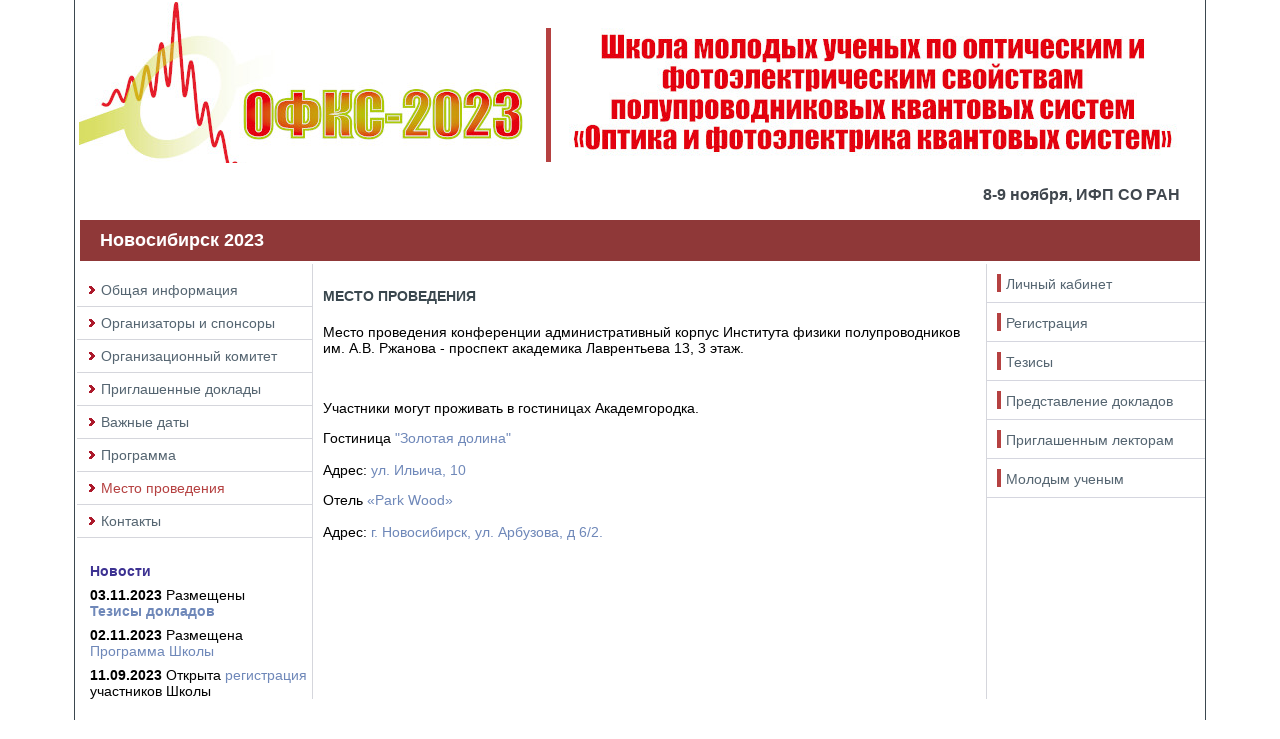

--- FILE ---
content_type: text/html; charset=UTF-8
request_url: https://www.isp.nsc.ru/ofks_2023/index.php?ACTION=part&id_part=4
body_size: 9586
content:
<!DOCTYPE HTML>
<HTML lang="ru">
<HEAD>
<TITLE>ОФКС 2023</TITLE>
<meta http-equiv="Cache-Control" content="no-cache">
<meta http-equiv="Cache-Control" content="must-revalidate">
    <meta http-equiv="Cache-Control" content="no-store">
    <meta http-equiv="Expires" content="0">
    <meta http-equiv="Pragma" content="no-cache">
<meta http-equiv="content-type" content="text/html; charset=utf-8">
<meta name="KeyWords" content="школа молодых ученых, аппм, конференция, полупроводниковая нанофотоэлектроника, приборы ночного видения, тепловизионные приборы, полупроводниковые излучатели, фотодетекторы ближнего и дальнего ИК-диапазонов, солнечные элементы, полупроводниковые преобразователи длинноволного излучения в коротковолновое излучение, радиофотоника">
<meta name="Description" content="Школа молодых ученых  ОФКС-2023">
<link rel="stylesheet" href="css/style.css?v=3.0" type="text/css">
<link rel="shortcut icon" href="favicon.ico">
<script type="text/javascript" src="js/printmail.js"></script>

</HEAD>

<BODY class="body_html">

<TABLE cellpadding="0" cellspacing="0" border="0" class="main">
<TR height="150px">
 <TD>
   <TABLE cellpadding="0" cellspacing="0" border="0" width="100%">
    <TR>
    <TD align="center" valign="top" class="maintext" style="padding: 0px 2px;">
      <table class="topheader">
        <tr height="150px">
            <TD class="topleft">&nbsp;</TD>
<!--	    <TD><font style="font-size:17px;">ОФКС-2023</TD>-->
            <TD class="topcenter">
                <div style="padding: 25px 5px 0px 0px; text-align: center;">
<!--                    <font style="font-size: 17px;"><nobr>Школа молодых ученых </nobr></font>-->

<!--                    <div class="topname"><a href="index.php">Школа молодых ученых по оптическим и фотоэлектрическим свойствам<br> полупроводниковых квантовых систем<br> «Оптика и фотоэлектрика квантовых систем»</a></div>-->
			<div class="topname"><img src="img/name1.jpg"></div>

<!--                    <font style="font-size: 17px;">26-28 ноября, санаторий «Сосновка»</font>-->
                </div>
            </TD>
	</tr>
	<tr>
	    <td colspan="2">
        	<p class="dates">8-9 ноября, ИФП СО РАН</p>
        	<div class="header-bottom">Новосибирск 2023</div>
            </td>
        </tr>
      </table>
    </TD>
    </TR>
  </TABLE>
 </TD>
</TR>

<!--center part-->

<TR>
 <TD valign="top">
  <TABLE cellpadding="0" cellspacing="0" border="0" width="1130" style="height:100%">
	<COL width="235">
	<COL width="668">
	<COL width="216">
	<TR>

<!--left menu-->

		<td valign="top" width="235">
			<table width="100%" cellpadding=0 cellspacing=0>
				<tr><TD style="padding-left: 2px;" valign="top">
						<TABLE cellpadding="0" cellspacing="0" border="0" width="100%">
							<tr><TD height="10"></TD></tr>
							<TR>
								<TD class="leftmenu">
										<div><a href="index.php?ACTION=part&id_part=5">Общая информация</a></div>
									</TD>
							</TR>
							<TR>
								<TD class="leftmenu">
										<div><a href="index.php?ACTION=part&id_part=18">Организаторы и спонсоры</a></div>
									</TD>
							</TR>
							<TR>
								<TD class="leftmenu">
										<div><a href="index.php?ACTION=part&id_part=6">Организационный комитет</a></div>
									</TD>
							</TR>
							<TR>
								<TD class="leftmenu">
										<div><a href="index.php?ACTION=part&id_part=36">Приглашенные доклады</a></div>
									</TD>
							</TR>
							<TR>
								<TD class="leftmenu">
										<div><a href="index.php?ACTION=part&id_part=2">Важные даты</a></div>
									</TD>
							</TR>
							<TR>
								<TD class="leftmenu">
										<div><a href="index.php?ACTION=part&id_part=3">Программа</a></div>
									</TD>
							</TR>
							<TR>
								<TD class="leftmenu">
										<div><span class="subactive">Место проведения</span></div>
									</TD>
							</TR>
							<TR>
								<TD class="leftmenu">
										<div><a href="index.php?ACTION=part&id_part=38">Контакты</a></div>
									</TD>
							</TR>
						</TABLE>
					</TD>
				</tr>
				<tr><td height="10"></td></tr>


				<tr><td class="maintext" style="padding-left: 15px; padding-right: 4px;">
<div style="padding-top: 15px"><b><span class="select">Новости</span><br></b>
</div>

<div style="padding-top: 8px">
<b>03.11.2023</b> Размещены <br>
 <a href="upload/ThesisOFKS-2023.pdf"><b>Тезисы докладов</b></a>

<div style="padding-top: 8px">
<b>02.11.2023</b> Размещена <a href="index.php?ACTION=part&id_part=3">Программа Школы</a></div>

<div style="padding-top: 8px">
<b>11.09.2023</b> Открыта <a href="index.php?ACTION=part&id_part=40">регистрация</a> участников Школы</div>
<!--
<div style="padding-top: 8px">
<b>17.08.2022</b> Добро пожаловать на сайт школы молодых ученых «Актуальные проблемы полупроводниковых наносистем»!</div>
-->
				</td></tr>
			</table>
<!--			<a href="index-en.php" style="text-decoration: none;"><div style="margin-top: 30px;
    background-color: #ea690d;
    color: white;
    padding: 5px;
    text-align: center;
    font-weight: bold;
    font-family: Verdana, Arial, Helvetica, sans-serif;
    font-size: 20px;">ENGLISH</div></a>
		</td>
-->
<!-- main part -->

		<TD style="border-left-color: #d5d6dc; border-left-style: solid; border-left-width: 1px; padding: 10px;" valign="top">
			<TABLE cellpadding="0" cellspacing="0" border="0" class="maintext" width="100%">
				<TR>
					<TD><p class="header">МЕСТО ПРОВЕДЕНИЯ</p>

<p>Место проведения конференции административный корпус Института физики полупроводников им. А.В. Ржанова - проспект академика Лаврентьева 13, 3 этаж.
</p>
<br>
<div style="width:77%;">
	<p>Участники могут проживать в  гостиницах Академгородка.</p>
	<p>Гостиница <a href="http://www.gold-valley.ru/" target="_blank">"Золотая долина"</a><br><br>
	Адрес: <a href="https://3.redirect.appmetrica.yandex.com/route?start-lat=55.009321&start-lon=82.670669&end-lat=54.840993&end-lon=83.093077&level=50&ref=yoursiteru&appmetrica_tracking_id=1178268795219780156">ул. Ильича, 10</a></p>


<p>Отель <a href="http://parkwoodhotel.ru/" target="_blank">«Park Wood»</a><br><br>

Адрес: <a href="https://3.redirect.appmetrica.yandex.com/route?start-lat=55.009321&start-lon=82.670669&end-lat=54.869186&end-lon=83.104997&level=50&ref=yoursiteru&appmetrica_tracking_id=1178268795219780156">г. Новосибирск, ул. Арбузова, д 6/2.</a></p>
</div></TD>
				</TR>
			</TABLE>
		</TD>
<!--right menu-->
<TD style="border-left: #d5d6dc solid 1px;" valign="top" width=216>
  
  <TABLE cellpadding="0" cellspacing="0" border="0" class="maintext" width=100%>
    <TR>
      <TD style="border-bottom: #d5d6df solid 1px; padding :10px;">
        <DIV class="rightmenu">
              <div><a href="index.php?ACTION=part&id_part=39">Личный кабинет</a></div>
          </DIV>
      </TD>
    </TR>
    <TR>
      <TD style="border-bottom: #d5d6df solid 1px; padding :10px;">
        <DIV class="rightmenu">
              <div><a href="index.php?ACTION=part&id_part=40">Регистрация</a></div>
          </DIV>
      </TD>
    </TR>
    <TR>
      <TD style="border-bottom: #d5d6df solid 1px; padding :10px;">
        <DIV class="rightmenu">
              <div><a href="index.php?ACTION=part&id_part=17">Тезисы</a></div>
          </DIV>
      </TD>
    </TR>
    <TR>
      <TD style="border-bottom: #d5d6df solid 1px; padding :10px;">
        <DIV class="rightmenu">
              <div><a href="index.php?ACTION=part&id_part=41">Представление докладов</a></div>
          </DIV>
      </TD>
    </TR>
    <TR>
      <TD style="border-bottom: #d5d6df solid 1px; padding :10px;">
        <DIV class="rightmenu">
              <div><a href="index.php?ACTION=part&id_part=47">Приглашенным лекторам</a></div>
          </DIV>
      </TD>
    </TR>
    <TR>
      <TD style="border-bottom: #d5d6df solid 1px; padding :10px;">
        <DIV class="rightmenu">
              <div><a href="index.php?ACTION=part&id_part=48">Молодым ученым</a></div>
          </DIV>
      </TD>
    </TR>
  </TABLE>

</TD>	</TR>
  </TABLE>
 </TD>
</TR>
    <tr height="37px"><td >&nbsp;</td></tr>
    <tr height="37px"><td class="maintext" style="padding: 10px 0px; border-bottom: #333333 solid 1px; border-top: #333333 solid 1px;" align="center">
        <div style="text-align:center;">&copy; ИФП СО РАН, 2023. <a href="mailto:webmaster@isp.nsc.ru">webmaster@isp.nsc.ru</a>&nbsp;</div>
    </td></tr>
  </table>

</body>
</html>

--- FILE ---
content_type: text/css
request_url: https://www.isp.nsc.ru/ofks_2023/css/style.css?v=3.0
body_size: 14733
content:
html{
	height:100%;
	margin:0px;
	padding:0px;
	overflow-y: scroll;
}

.body_html {
	height:100%;
	margin:0px;
	padding:0px;
}

.header-title {
  margin-top: 10px;
  padding: 0;
  border-bottom: 1px solid #d5d6dc;
  text-align: center;
  background-image: url('../img/header-logo-appn.jpg');
  background-position: top left;
  background-repeat: no-repeat;
}

.topheader{
  height: 150px;
  padding: 0;
  margin: 0;
  width: 100%;
}

.topleft{
  padding:0;
  margin: 0;
  background-image:url('../img/logo-ofks-2023.jpg');
  background-position:top left;
  background-repeat:no-repeat;
  width: 444px;
}

.toplefteng{
  padding:0;
  margin: 0;
  background-image:url('../img/header-logo-appn-2021-eng.jpg');
  background-position:top left;
  background-repeat:no-repeat;
  width: 426px;
}

.topcenter{
  vertical-align: top;
  margin: 0;
}

.topright{
  padding: 0 2px 2px 0;
  margin: 0;
  background-image:url('../img/banner-right.jpg');
  background-position:top left;
  background-repeat:no-repeat;
  width: 506px;
  vertical-align: top;
  border-right: 6px solid #ab5b92;
}

.topname{
  padding-left: 10px;
  margin-left: 20px;
  border-left: #b54141 5px solid;
  text-align: left;
}

.topname a{
  text-decoration: none;
  font-size: 30px;
  font-weight: bold;
  color: #ff0000;
  line-height: 1.1;
}

.topname-accent {
  color: #ac192b;
}

.dates {
  font-family: Verdana, Arial, Helvetica,sans-serif;
  font-size: 16px;
  font-weight: bold;
  color: #40474e;
  text-align: right;
  margin-top: 20px;
  margin-right: 20px;
}

.header-bottom {
  padding: 10px 20px;
  background-color: #8f3838;
  font-family: Verdana, Arial, Helvetica,sans-serif;
  font-size: 18px;
  font-weight: bold;
  color: #ffffff;
  text-align: left;
  
}

a {
  color: #6f88b9;
  font-family : Verdana, Arial, Helvetica,sans-serif;
  font-size : 14px;
  text-decoration: none;
}

.download{
	background: #185693;
	padding: 1px 6px;
	border: 1px solid white;
	-webkit-border-radius: 10px;
	-moz-border-radius: 10px;
	border-radius: 10px;
	color: white;
	font: 16px Verdana, Verdana, Arial, Helvetica, sans-serif;
	text-decoration: none;
	width: 80px;
	height: 40px;
	cursor:pointer;
	behavior: url(pie/PIE.htc);
}

.mainmenu a {
	color: #FFFFFF;
	text-decoration: none;
}

.mainmenu a:hover {
	color: #FFFFFF;
	text-decoration: underline;
}

.more a{
 color : #556571;
 font-family : Verdana,Verdana, Arial,Helvetica,sans-serif;
 font-size : 14px;
 text-decoration : none;
}

.more a:hover {
    font: 14px Verdana, Verdana, Arial, Helvetica, sans-serif;
    color: #000000;
    text-decoration: none;
}

.main {
    margin: 0 auto;
    width:1130px;
    height: 100%;
    border-left-color : #3B474F;
    border-left-style : solid;
    border-left-width : 1px;
    border-right-color : #3B474F;
    border-right-style : solid;
    border-right-width : 1px;
}


.menumain{
    list-style-type: none;
    padding: 0;
    margin: 0;
    display: inline-block;
}

.menumain li{
    display: inline-block;
    line-height: 42px;
    padding: 0;
}

.menumain li.mainactive{
    padding: 0 10px;
}

.mainactive {
    background-color: #185693;
    padding: 10px;
    font: bold 14px Verdana, Arial, Helvetica, sans-serif;
    color: #ffffff;
    text-decoration: none;
  }
  
.menupart {
    padding: 0px 10px;
    height: 42px;
    line-height: 42px;
  }

.menupart:hover {
    background-color: #185693;
}
  
.leftmenu {
    border-bottom-color : #d5d6dc;
    border-bottom-style : solid;
    border-bottom-width : 1px;
    height: 32px;
    vertical-align: middle;
    text-align:left;
}

.leftmenu a{
 color : #556571;
 font-family : Verdana, Arial, Helvetica,sans-serif;
 font-size : 14px;
 text-decoration : none;
 padding-left: 4px;
}

.leftmenu div{
  padding-left: 10px;
}

.leftmenu div::before{
  content: url("../img/arrow.gif");
}

.leftmenu a:hover{
  color : #ac192b;
  font-family : Verdana, Arial, Helvetica,sans-serif;
  font-size : 14px;
  text-decoration : none;
  cursor: pointer;
  padding-left: 4px;
}

.subactive{
 color : #b54141;
 font-family : Verdana, Arial,Helvetica,sans-serif;
 font-size : 14px;
 text-decoration : none;
 padding-left: 4px;
}

div.lk_menu {
  width: 200px;
  background-color: #ac192b;
  text-align: center;
  margin: 10px 0 20px 0;
}

a.lk_menu {
  color: white;
  text-decoration: none;
  text-transform: uppercase;
  font-weight: bold;
}

div.lk_menu:hover {
  background-color: #185693;
}

.redheader {
 font-family : Verdana, Arial,Helvetica,sans-serif;
 font-size : 14px;
 color:#cd031c;
 font-weight: bold;
 text-decoration: none;
}

.header {
 color:#3A474E;
 text-transform: uppercase;
 font-weight: bold;
 margin-bottom: 20px;
}

.lkbg {
 background-color:#ac192b;
 height: 42px;
 width: 230px;
}

.regbg {
 background-color:#ac192b;
 height: 42px;
 width: 230px; 
}

div.lkbg:hover {
  background-color: #185693;
}

div.regbg:hover {
  background-color: #185693;
}

.regbgright{
  background-color: #185693;
  width: 5px;
  float: right;
  height: 42px;
}

.lkbgleft{
  background-color: #185693;
  width: 5px;
  float: right;
  height: 42px;
}

.rightmenu a{
 font-family : Verdana, Arial, Helvetica,sans-serif;
 font-size : 14px;
 color: #556571;
 text-decoration: none;
}

.rightmenu a:hover{
  color : #ac192b;
  font-family : Verdana, Arial, Helvetica,sans-serif;
  font-size : 14px;
  text-decoration : none;
  cursor: pointer;
}

.rightmenu div{
  border-left: 4px solid #b54141;
  padding-left: 5px;
  height: 18px;
  vertical-align: bottom;
  display: table-cell;
}

.rightmenu .subactive{
  padding-left: 0;
  
}

.regtext {
 font-family : Verdana, Arial,Helvetica,sans-serif;
 color:#FFFFFF;
 font-weight: bold;
 text-align: center;
 height: 42px;
}

a.regtext {
 line-height: 42px;
 font-size : 16px;
 color:#FFFFFF;
 text-decoration: none;
}

.maintext{
 color : #000000;
 font-family :  Verdana, Arial, Helvetica,sans-serif;
 font-size : 14px;
 text-align:left;
}

.formheader {
 background-color: #556571;
 color : #FFFFFF;
 font-family : Verdana, Arial,Helvetica,sans-serif;
 font-size : 14px;
 font-weight: bold;
 padding-left: 10px;
}

.formfieldtext{
 color : #000000;
 font-family : Verdana, Arial,Helvetica,sans-serif;
 font-size : 14px;
 text-align: right;
 padding: 4px 0px;
 border-bottom: 1px solid #d5d6dc;
 vertical-align: top;
}

.formfield{
 padding: 4px;
 border-bottom: 1px solid #d5d6dc;
}

.buttonreg {
 font-family : Verdana, Arial,Helvetica,sans-serif;
 font-size : 13px;
 font-weight: bold;
 color: #FFFFFF;
 background-color: #556571;
 border: #556571 solid 1px;
 cursor:pointer;
}

.forget_pswd {
  border: 0;
  background-color: white;
  border-bottom: dotted 1px black;
  cursor: pointer;
  padding: 0;
}

.pershead{
 font-family : Verdana, Arial,Helvetica,sans-serif;
 font-size : 13px;
 font-weight: bold;
 color: #ffffff;
 background-color: #728797;
 border-right: #556571 solid 1px;
}

.persfirst{
 font-family : Verdana, Arial,Helvetica,sans-serif;
 font-size : 13px;
 font-weight: bold;
 color: #000000;
 border-left: #556571 solid 1px;
 border-right: #556571 solid 1px;
 border-bottom: #556571 solid 1px;
}

.pers{
 font-family : Verdana, Arial,Helvetica,sans-serif;
 font-size : 13px;
 color: #000000;
 border-right: #556571 solid 1px;
 border-bottom: #556571 solid 1px;
 padding: 3px 3px 3px;
}

.pers a:hover{
 color: #000000;
 text-decoration: underline;
}

.pers a {
 color: #000000;
 text-decoration: none;
}

.inputfield{
  border: #3B474F solid 1px;
  font-family: Verdana, Arial, Helvetica, sans-serif;
  font-size: 15px;
  padding: 2px

}

.errorheader {
 font-family : Verdana, Arial,Helvetica,sans-serif;
 font-size : 12px;
 color:#cd031c;
 
}

.errorinputfield{
 border: #cd031c solid 1px;
 font-family: Verdana, Arial, Helvetica, sans-serif;
 font-size: 15px;
 padding: 2px
}

.errorloadthesis{
	padding-left: 6px;
	font-weight: bold;
	color: #8f1d20;
	border-bottom: #8f1d20 solid 1px;
	border-top: #8f1d20 solid 1px;
	background-color: #FBE7EA;
	padding-top: 3px;
	padding-bottom: 3px;
}

.infoloadthesis{
	padding-left: 6px;
	font-weight: bold;
	color: #0D7200;
	border-bottom: #0D7200 solid 1px;
	border-top: #0D7200 solid 1px;
	background-color: #D9FFD8;
	width: 100%;
	padding-top: 3px;
	padding-bottom: 3px;
}

.list3{
  border-bottom: #d5d6dc solid 1px;
  padding: 5px 8px 10px 10px;
}

.list2{
  padding: 5px 8px;
  color: #3d3292;
  font-weight:bold;
}

.subtextlast{
  border-left: #B9BABF solid 1px;
  color : #000000;
  font-family :  Verdana, Arial, sans-serif;
  font-size : 11px;
  border-left: #B9BABF solid 1px;
  border-right: #B9BABF solid 1px;
  border-bottom: #B9BABF solid 1px;
  padding: 5px 8px 5px 30px;
  background-color: #EDEDED;
}

.list3com{
  font-family : Verdana, Arial,Helvetica,sans-serif;
  font-size : 14px;
  border-left: #d5d6dc solid 1px;
  border-right: #d5d6dc solid 1px;
  border-top: #d5d6dc solid 1px;
  padding: 5px 18px;
}

.list2com{
  font-family : Verdana, Arial,Helvetica,sans-serif;
  font-size : 14px;
  border-right: #d5d6dc solid 1px;
  border-top: #d5d6dc solid 1px;
  padding: 5px 8px;
}

.list3comlast{
  font-family : Verdana, Arial,Helvetica,sans-serif;
  font-size : 14px;
  border-left: #d5d6dc solid 1px;
  border-right: #d5d6dc solid 1px;
  border-top: #d5d6dc solid 1px;
  border-bottom: #d5d6dc solid 1px;
  padding: 5px 18px;
}

.list2comlast{
  font-family : Verdana, Arial,Helvetica,sans-serif;
  font-size : 14px;
  border-right: #d5d6dc solid 1px;
  border-top: #d5d6dc solid 1px;
  border-bottom: #d5d6dc solid 1px;
  padding: 5px 8px;
}

.list3last{
  font-family : Verdana, Arial,Helvetica,sans-serif;
  font-size : 14px;
  border-left: #d5d6dc solid 1px;
  border-right: #d5d6dc solid 1px;
  border-top: #d5d6dc solid 1px;
  border-bottom: #d5d6dc solid 1px;
  padding: 5px 8px;
}

.list2last{
  font-family : Verdana, Arial,Helvetica,sans-serif;
  font-size : 14px;
  border-right: #d5d6dc solid 1px;
  border-top: #d5d6dc solid 1px;
  border-bottom: #d5d6dc solid 1px;
  padding: 5px 8px;
}

.select {
	color: #3d3292;
    font-weight: bold;
}

.star {
	color: #e94a25;
}

.headerprf{
	font-family : Verdana, Arial,Helvetica,sans-serif;
	font-size : 14px;
	font-weight: bold;
	border: #000000 solid 1px;
	padding: 5px 8px;
	text-align: center;
	background-color: #D3DFFF;
	color: #545966;
}

.headerpr{
	font-family : Verdana, Arial,Helvetica,sans-serif;
	font-size : 14px;
	font-weight: bold;
	border-right: #000000 solid 1px;
	border-top: #000000 solid 1px;
	border-bottom: #000000 solid 1px;
	padding: 5px 8px;
	text-align: center;
	background-color: #D3DFFF;
	color: #545966;
}

.listprf{
	font-family : Verdana, Arial,Helvetica,sans-serif;
	font-size : 13px;
	border-bottom: #000000 solid 1px;
	border-right: #000000 solid 1px;
	border-left: #000000 solid 1px;
	padding: 5px 8px;
	text-align: center;
	color: #000000;
}

.listpr{
	font-family : Verdana, Arial,Helvetica,sans-serif;
	font-size : 13px;
	border-right: #000000 solid 1px;
	border-bottom: #000000 solid 1px;
	padding: 5px 8px;
	color: #000000;
}

.subtext{
  color : #000000;
  font-family :  Verdana, Arial, sans-serif;
  font-size : 11px;
  border-left: #B9BABF solid 1px;
  border-right:#B9BABF solid 1px;
  padding: 5px 8px 5px 30px;
  background-color: #EDEDED;
}

table.simple{
	font-size:14px;
	text-align:center;
	border-collapse:collapse;
}

table.simple td{
	border:1px solid;
	padding: 7px;
}


li{
	padding-top: 6px;
	padding-bottom: 6px;
}

.session{
 font-family: Verdana, Arial, sans-serif;
 font-size: 14px;
 font-weight: bold;
 float: left;
 padding: 0px 15px 3px 0px;
}

.textinfo{
 font-family: Verdana, Arial, sans-serif;
 font-size: 12px;
 padding-left: 20px;

}

.ust{
	background-color: #c0f390;
}

.info {
 text-align: right;
 padding-right: 8px;
 padding-bottom: 3px;
 font-weight: bold; 
}

.numsec{
 font-family: Verdana, Arial, sans-serif;
 font-size: 11px;
 padding-left: 0px;
 padding-top: 2px;
 font-weight: bold;
 padding-right: 20px;
 padding-top: 5px;
 padding-left: 8px;
 padding-bottom: 5px;
 border-bottom: #e0e0e0 solid 1px;
}

.textsec{
 font-family: Verdana, Arial, sans-serif;
 padding-top: 5px;
 padding-bottom: 5px;
 font-size: 13px;
 border-bottom: #e0e0e0 solid 1px;
}

.spiker{
  color: #002476;
  font-weight: bold;
}

.numseckeynot{
 font-family: Verdana, Arial, sans-serif;
 font-size: 11px;
 padding-left: 0px;
 padding-top: 2px;
 font-weight: bold;
 padding-right: 20px;
 padding-top: 5px;
 padding-bottom: 5px;
 border-bottom: #e0e0e0 solid 1px;
 background-color: #efeffa;
 padding-left: 8px;
}

.textseckeynot{
 font-family: Verdana, Arial, sans-serif;
 padding-top: 5px;
 background-color: #efeffa;
 padding-bottom: 5px;
 border-bottom: #e0e0e0 solid 1px;
 font-size: 13px;
}

.namedoclad{
	color: #000000;
	font-weight: bold;
	padding-top: 3px;
}

.numseckeynotlast{
 font-family: Verdana, Arial, sans-serif;
 font-size: 11px;
 padding-left: 0px;
 padding-top: 2px;
 font-weight: bold;
 padding-right: 20px;
 padding-top: 5px;
 padding-bottom: 5px;
 border-bottom: #999999 solid 2px;
 background-color: #efeffa;
 padding-left: 8px;
}

.textseckeynotlast{
 font-family: Verdana, Arial, sans-serif;
 padding-top: 5px;
 background-color: #efeffa;
 padding-bottom: 5px;
 border-bottom: #999999 solid 2px;
 font-size: 13px;
}

.subtext2{
 color : #000000;
 font-family :  Verdana, Arial, sans-serif;
 font-size : 11px;
 font-weight:normal;
 padding: 5px 8px 5px 1px;
 background-color: #EDEDED;
}

.session{
 font-family: Verdana, Arial, sans-serif;
 font-size: 14px;
 font-weight: bold;
 float: left;
 padding: 0px 15px 3px 0px;
}

.stendsession{
	background-color: #c9dfe8;
}

.numsecfirst{
 font-family: Verdana, Arial, sans-serif;
 font-size: 11px;
 padding-left: 0px;
 padding-top: 7px;
 font-weight: bold;
 padding-right: 20px;
 padding-top: 12px;
 padding-left: 8px;
 padding-bottom: 5px;
 border-bottom: #e0e0e0 solid 1px;
}

.textsecfirst{
 font-family: Verdana, Arial, sans-serif;
 padding-top: 12px;
 padding-bottom: 5px;
 font-size: 13px;
 border-bottom: #e0e0e0 solid 1px;
}

.namesec{
  padding-top: 7px;
  color: #3F51B5;
}

table.sponsors{
  padding-bottom: 60px;
  
}

table.sponsors td{
  padding-top: 10px;
  height: 80px;
  border-bottom: #aaaaaa solid 1px;
}

.button-lang {
  text-decoration: none;
}

.button-lang div {
  margin-top: 30px;
  background-color: #185693;
  color: white;
  padding: 5px;
  text-align: center;
  font-weight: bold;
  font-family: Verdana, Arial, Helvetica, sans-serif;
  font-size: 20px;
}
table.programm {
   }

table.programm td {
    padding: 5px; /* Поля вокруг текста */
    border: 1px solid #000; /* Рамка вокруг ячеек */
   }
   
.lable {
   font-family: Verdana, Arial, sans-serif;
   font-size: 12px;
   font-style: italic;
   margin-top: 4px;
   }

--- FILE ---
content_type: application/javascript
request_url: https://www.isp.nsc.ru/ofks_2023/js/printmail.js
body_size: 191
content:
String.prototype.printAddr = 
function (_hamper,_prefix,_postfix,_face)
{
  _hamper=
  _prefix+
  "@"+
  this+
  (_postfix || '')
  document.write((_face||_hamper).link("mailto:"+_hamper));
}